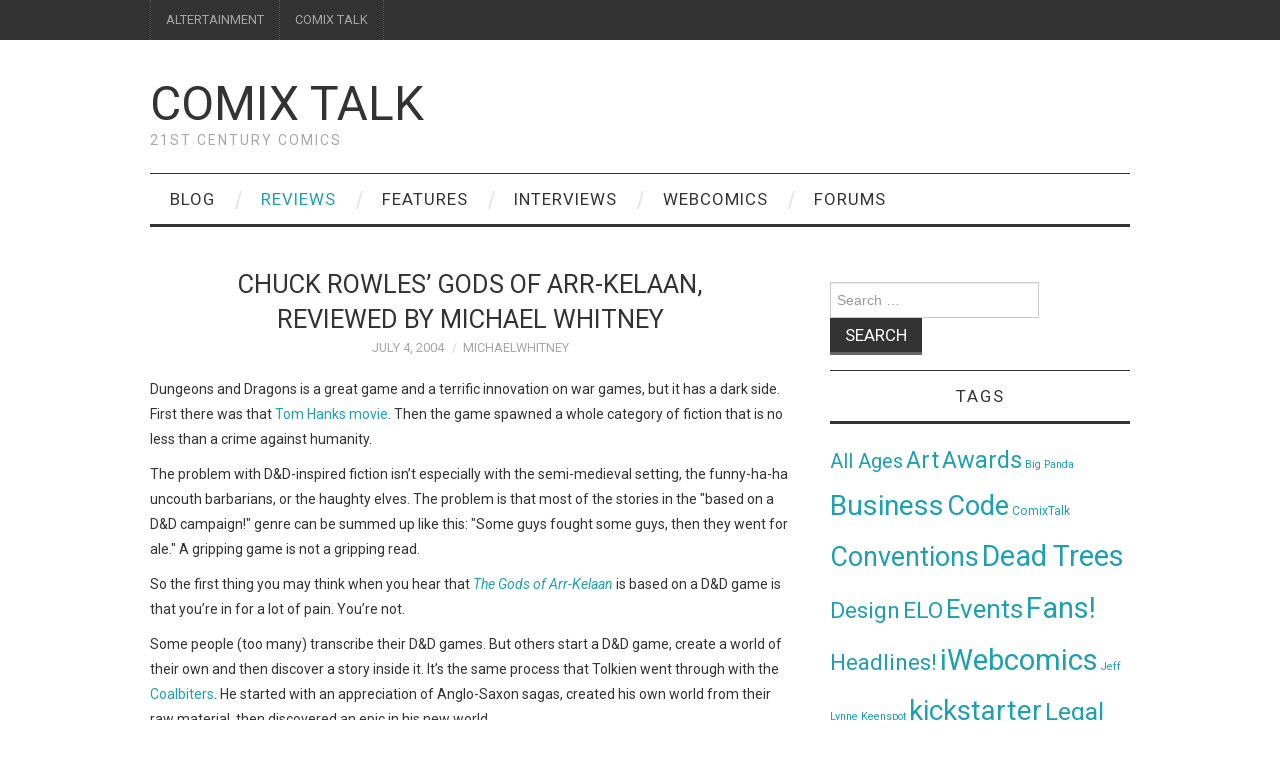

--- FILE ---
content_type: text/html; charset=UTF-8
request_url: http://comixtalk.com/chuck_rowles_gods_arr_kelaan_reviewed_michael_whitney/
body_size: 14065
content:
<!DOCTYPE html>
<html lang="en-US">
<head>
	<title>Chuck Rowles&#8217; Gods of Arr-Kelaan, reviewed by Michael Whitney &#8211; Comix Talk</title>

	<meta charset="UTF-8">
	<meta name="viewport" content="width=device-width">

	<link rel="profile" href="http://gmpg.org/xfn/11">
	<link rel="pingback" href="http://comixtalk.com/xmlrpc.php">
	<link rel="shortcut icon" href="http://comixtalk.com/wp-content/uploads/2016/01/picture-1.png" />


	<title>Chuck Rowles&#8217; Gods of Arr-Kelaan, reviewed by Michael Whitney &#8211; Comix Talk</title>
<meta name='robots' content='max-image-preview:large' />
<link rel='dns-prefetch' href='//fonts.googleapis.com' />
<link rel="alternate" type="application/rss+xml" title="Comix Talk &raquo; Feed" href="http://comixtalk.com/feed/" />
<link rel="alternate" type="application/rss+xml" title="Comix Talk &raquo; Comments Feed" href="http://comixtalk.com/comments/feed/" />
<link rel="alternate" title="oEmbed (JSON)" type="application/json+oembed" href="http://comixtalk.com/wp-json/oembed/1.0/embed?url=http%3A%2F%2Fcomixtalk.com%2Fchuck_rowles_gods_arr_kelaan_reviewed_michael_whitney%2F" />
<link rel="alternate" title="oEmbed (XML)" type="text/xml+oembed" href="http://comixtalk.com/wp-json/oembed/1.0/embed?url=http%3A%2F%2Fcomixtalk.com%2Fchuck_rowles_gods_arr_kelaan_reviewed_michael_whitney%2F&#038;format=xml" />
<style id='wp-img-auto-sizes-contain-inline-css' type='text/css'>
img:is([sizes=auto i],[sizes^="auto," i]){contain-intrinsic-size:3000px 1500px}
/*# sourceURL=wp-img-auto-sizes-contain-inline-css */
</style>
<style id='wp-emoji-styles-inline-css' type='text/css'>

	img.wp-smiley, img.emoji {
		display: inline !important;
		border: none !important;
		box-shadow: none !important;
		height: 1em !important;
		width: 1em !important;
		margin: 0 0.07em !important;
		vertical-align: -0.1em !important;
		background: none !important;
		padding: 0 !important;
	}
/*# sourceURL=wp-emoji-styles-inline-css */
</style>
<style id='wp-block-library-inline-css' type='text/css'>
:root{--wp-block-synced-color:#7a00df;--wp-block-synced-color--rgb:122,0,223;--wp-bound-block-color:var(--wp-block-synced-color);--wp-editor-canvas-background:#ddd;--wp-admin-theme-color:#007cba;--wp-admin-theme-color--rgb:0,124,186;--wp-admin-theme-color-darker-10:#006ba1;--wp-admin-theme-color-darker-10--rgb:0,107,160.5;--wp-admin-theme-color-darker-20:#005a87;--wp-admin-theme-color-darker-20--rgb:0,90,135;--wp-admin-border-width-focus:2px}@media (min-resolution:192dpi){:root{--wp-admin-border-width-focus:1.5px}}.wp-element-button{cursor:pointer}:root .has-very-light-gray-background-color{background-color:#eee}:root .has-very-dark-gray-background-color{background-color:#313131}:root .has-very-light-gray-color{color:#eee}:root .has-very-dark-gray-color{color:#313131}:root .has-vivid-green-cyan-to-vivid-cyan-blue-gradient-background{background:linear-gradient(135deg,#00d084,#0693e3)}:root .has-purple-crush-gradient-background{background:linear-gradient(135deg,#34e2e4,#4721fb 50%,#ab1dfe)}:root .has-hazy-dawn-gradient-background{background:linear-gradient(135deg,#faaca8,#dad0ec)}:root .has-subdued-olive-gradient-background{background:linear-gradient(135deg,#fafae1,#67a671)}:root .has-atomic-cream-gradient-background{background:linear-gradient(135deg,#fdd79a,#004a59)}:root .has-nightshade-gradient-background{background:linear-gradient(135deg,#330968,#31cdcf)}:root .has-midnight-gradient-background{background:linear-gradient(135deg,#020381,#2874fc)}:root{--wp--preset--font-size--normal:16px;--wp--preset--font-size--huge:42px}.has-regular-font-size{font-size:1em}.has-larger-font-size{font-size:2.625em}.has-normal-font-size{font-size:var(--wp--preset--font-size--normal)}.has-huge-font-size{font-size:var(--wp--preset--font-size--huge)}.has-text-align-center{text-align:center}.has-text-align-left{text-align:left}.has-text-align-right{text-align:right}.has-fit-text{white-space:nowrap!important}#end-resizable-editor-section{display:none}.aligncenter{clear:both}.items-justified-left{justify-content:flex-start}.items-justified-center{justify-content:center}.items-justified-right{justify-content:flex-end}.items-justified-space-between{justify-content:space-between}.screen-reader-text{border:0;clip-path:inset(50%);height:1px;margin:-1px;overflow:hidden;padding:0;position:absolute;width:1px;word-wrap:normal!important}.screen-reader-text:focus{background-color:#ddd;clip-path:none;color:#444;display:block;font-size:1em;height:auto;left:5px;line-height:normal;padding:15px 23px 14px;text-decoration:none;top:5px;width:auto;z-index:100000}html :where(.has-border-color){border-style:solid}html :where([style*=border-top-color]){border-top-style:solid}html :where([style*=border-right-color]){border-right-style:solid}html :where([style*=border-bottom-color]){border-bottom-style:solid}html :where([style*=border-left-color]){border-left-style:solid}html :where([style*=border-width]){border-style:solid}html :where([style*=border-top-width]){border-top-style:solid}html :where([style*=border-right-width]){border-right-style:solid}html :where([style*=border-bottom-width]){border-bottom-style:solid}html :where([style*=border-left-width]){border-left-style:solid}html :where(img[class*=wp-image-]){height:auto;max-width:100%}:where(figure){margin:0 0 1em}html :where(.is-position-sticky){--wp-admin--admin-bar--position-offset:var(--wp-admin--admin-bar--height,0px)}@media screen and (max-width:600px){html :where(.is-position-sticky){--wp-admin--admin-bar--position-offset:0px}}

/*# sourceURL=wp-block-library-inline-css */
</style><style id='global-styles-inline-css' type='text/css'>
:root{--wp--preset--aspect-ratio--square: 1;--wp--preset--aspect-ratio--4-3: 4/3;--wp--preset--aspect-ratio--3-4: 3/4;--wp--preset--aspect-ratio--3-2: 3/2;--wp--preset--aspect-ratio--2-3: 2/3;--wp--preset--aspect-ratio--16-9: 16/9;--wp--preset--aspect-ratio--9-16: 9/16;--wp--preset--color--black: #000000;--wp--preset--color--cyan-bluish-gray: #abb8c3;--wp--preset--color--white: #ffffff;--wp--preset--color--pale-pink: #f78da7;--wp--preset--color--vivid-red: #cf2e2e;--wp--preset--color--luminous-vivid-orange: #ff6900;--wp--preset--color--luminous-vivid-amber: #fcb900;--wp--preset--color--light-green-cyan: #7bdcb5;--wp--preset--color--vivid-green-cyan: #00d084;--wp--preset--color--pale-cyan-blue: #8ed1fc;--wp--preset--color--vivid-cyan-blue: #0693e3;--wp--preset--color--vivid-purple: #9b51e0;--wp--preset--gradient--vivid-cyan-blue-to-vivid-purple: linear-gradient(135deg,rgb(6,147,227) 0%,rgb(155,81,224) 100%);--wp--preset--gradient--light-green-cyan-to-vivid-green-cyan: linear-gradient(135deg,rgb(122,220,180) 0%,rgb(0,208,130) 100%);--wp--preset--gradient--luminous-vivid-amber-to-luminous-vivid-orange: linear-gradient(135deg,rgb(252,185,0) 0%,rgb(255,105,0) 100%);--wp--preset--gradient--luminous-vivid-orange-to-vivid-red: linear-gradient(135deg,rgb(255,105,0) 0%,rgb(207,46,46) 100%);--wp--preset--gradient--very-light-gray-to-cyan-bluish-gray: linear-gradient(135deg,rgb(238,238,238) 0%,rgb(169,184,195) 100%);--wp--preset--gradient--cool-to-warm-spectrum: linear-gradient(135deg,rgb(74,234,220) 0%,rgb(151,120,209) 20%,rgb(207,42,186) 40%,rgb(238,44,130) 60%,rgb(251,105,98) 80%,rgb(254,248,76) 100%);--wp--preset--gradient--blush-light-purple: linear-gradient(135deg,rgb(255,206,236) 0%,rgb(152,150,240) 100%);--wp--preset--gradient--blush-bordeaux: linear-gradient(135deg,rgb(254,205,165) 0%,rgb(254,45,45) 50%,rgb(107,0,62) 100%);--wp--preset--gradient--luminous-dusk: linear-gradient(135deg,rgb(255,203,112) 0%,rgb(199,81,192) 50%,rgb(65,88,208) 100%);--wp--preset--gradient--pale-ocean: linear-gradient(135deg,rgb(255,245,203) 0%,rgb(182,227,212) 50%,rgb(51,167,181) 100%);--wp--preset--gradient--electric-grass: linear-gradient(135deg,rgb(202,248,128) 0%,rgb(113,206,126) 100%);--wp--preset--gradient--midnight: linear-gradient(135deg,rgb(2,3,129) 0%,rgb(40,116,252) 100%);--wp--preset--font-size--small: 13px;--wp--preset--font-size--medium: 20px;--wp--preset--font-size--large: 36px;--wp--preset--font-size--x-large: 42px;--wp--preset--spacing--20: 0.44rem;--wp--preset--spacing--30: 0.67rem;--wp--preset--spacing--40: 1rem;--wp--preset--spacing--50: 1.5rem;--wp--preset--spacing--60: 2.25rem;--wp--preset--spacing--70: 3.38rem;--wp--preset--spacing--80: 5.06rem;--wp--preset--shadow--natural: 6px 6px 9px rgba(0, 0, 0, 0.2);--wp--preset--shadow--deep: 12px 12px 50px rgba(0, 0, 0, 0.4);--wp--preset--shadow--sharp: 6px 6px 0px rgba(0, 0, 0, 0.2);--wp--preset--shadow--outlined: 6px 6px 0px -3px rgb(255, 255, 255), 6px 6px rgb(0, 0, 0);--wp--preset--shadow--crisp: 6px 6px 0px rgb(0, 0, 0);}:where(.is-layout-flex){gap: 0.5em;}:where(.is-layout-grid){gap: 0.5em;}body .is-layout-flex{display: flex;}.is-layout-flex{flex-wrap: wrap;align-items: center;}.is-layout-flex > :is(*, div){margin: 0;}body .is-layout-grid{display: grid;}.is-layout-grid > :is(*, div){margin: 0;}:where(.wp-block-columns.is-layout-flex){gap: 2em;}:where(.wp-block-columns.is-layout-grid){gap: 2em;}:where(.wp-block-post-template.is-layout-flex){gap: 1.25em;}:where(.wp-block-post-template.is-layout-grid){gap: 1.25em;}.has-black-color{color: var(--wp--preset--color--black) !important;}.has-cyan-bluish-gray-color{color: var(--wp--preset--color--cyan-bluish-gray) !important;}.has-white-color{color: var(--wp--preset--color--white) !important;}.has-pale-pink-color{color: var(--wp--preset--color--pale-pink) !important;}.has-vivid-red-color{color: var(--wp--preset--color--vivid-red) !important;}.has-luminous-vivid-orange-color{color: var(--wp--preset--color--luminous-vivid-orange) !important;}.has-luminous-vivid-amber-color{color: var(--wp--preset--color--luminous-vivid-amber) !important;}.has-light-green-cyan-color{color: var(--wp--preset--color--light-green-cyan) !important;}.has-vivid-green-cyan-color{color: var(--wp--preset--color--vivid-green-cyan) !important;}.has-pale-cyan-blue-color{color: var(--wp--preset--color--pale-cyan-blue) !important;}.has-vivid-cyan-blue-color{color: var(--wp--preset--color--vivid-cyan-blue) !important;}.has-vivid-purple-color{color: var(--wp--preset--color--vivid-purple) !important;}.has-black-background-color{background-color: var(--wp--preset--color--black) !important;}.has-cyan-bluish-gray-background-color{background-color: var(--wp--preset--color--cyan-bluish-gray) !important;}.has-white-background-color{background-color: var(--wp--preset--color--white) !important;}.has-pale-pink-background-color{background-color: var(--wp--preset--color--pale-pink) !important;}.has-vivid-red-background-color{background-color: var(--wp--preset--color--vivid-red) !important;}.has-luminous-vivid-orange-background-color{background-color: var(--wp--preset--color--luminous-vivid-orange) !important;}.has-luminous-vivid-amber-background-color{background-color: var(--wp--preset--color--luminous-vivid-amber) !important;}.has-light-green-cyan-background-color{background-color: var(--wp--preset--color--light-green-cyan) !important;}.has-vivid-green-cyan-background-color{background-color: var(--wp--preset--color--vivid-green-cyan) !important;}.has-pale-cyan-blue-background-color{background-color: var(--wp--preset--color--pale-cyan-blue) !important;}.has-vivid-cyan-blue-background-color{background-color: var(--wp--preset--color--vivid-cyan-blue) !important;}.has-vivid-purple-background-color{background-color: var(--wp--preset--color--vivid-purple) !important;}.has-black-border-color{border-color: var(--wp--preset--color--black) !important;}.has-cyan-bluish-gray-border-color{border-color: var(--wp--preset--color--cyan-bluish-gray) !important;}.has-white-border-color{border-color: var(--wp--preset--color--white) !important;}.has-pale-pink-border-color{border-color: var(--wp--preset--color--pale-pink) !important;}.has-vivid-red-border-color{border-color: var(--wp--preset--color--vivid-red) !important;}.has-luminous-vivid-orange-border-color{border-color: var(--wp--preset--color--luminous-vivid-orange) !important;}.has-luminous-vivid-amber-border-color{border-color: var(--wp--preset--color--luminous-vivid-amber) !important;}.has-light-green-cyan-border-color{border-color: var(--wp--preset--color--light-green-cyan) !important;}.has-vivid-green-cyan-border-color{border-color: var(--wp--preset--color--vivid-green-cyan) !important;}.has-pale-cyan-blue-border-color{border-color: var(--wp--preset--color--pale-cyan-blue) !important;}.has-vivid-cyan-blue-border-color{border-color: var(--wp--preset--color--vivid-cyan-blue) !important;}.has-vivid-purple-border-color{border-color: var(--wp--preset--color--vivid-purple) !important;}.has-vivid-cyan-blue-to-vivid-purple-gradient-background{background: var(--wp--preset--gradient--vivid-cyan-blue-to-vivid-purple) !important;}.has-light-green-cyan-to-vivid-green-cyan-gradient-background{background: var(--wp--preset--gradient--light-green-cyan-to-vivid-green-cyan) !important;}.has-luminous-vivid-amber-to-luminous-vivid-orange-gradient-background{background: var(--wp--preset--gradient--luminous-vivid-amber-to-luminous-vivid-orange) !important;}.has-luminous-vivid-orange-to-vivid-red-gradient-background{background: var(--wp--preset--gradient--luminous-vivid-orange-to-vivid-red) !important;}.has-very-light-gray-to-cyan-bluish-gray-gradient-background{background: var(--wp--preset--gradient--very-light-gray-to-cyan-bluish-gray) !important;}.has-cool-to-warm-spectrum-gradient-background{background: var(--wp--preset--gradient--cool-to-warm-spectrum) !important;}.has-blush-light-purple-gradient-background{background: var(--wp--preset--gradient--blush-light-purple) !important;}.has-blush-bordeaux-gradient-background{background: var(--wp--preset--gradient--blush-bordeaux) !important;}.has-luminous-dusk-gradient-background{background: var(--wp--preset--gradient--luminous-dusk) !important;}.has-pale-ocean-gradient-background{background: var(--wp--preset--gradient--pale-ocean) !important;}.has-electric-grass-gradient-background{background: var(--wp--preset--gradient--electric-grass) !important;}.has-midnight-gradient-background{background: var(--wp--preset--gradient--midnight) !important;}.has-small-font-size{font-size: var(--wp--preset--font-size--small) !important;}.has-medium-font-size{font-size: var(--wp--preset--font-size--medium) !important;}.has-large-font-size{font-size: var(--wp--preset--font-size--large) !important;}.has-x-large-font-size{font-size: var(--wp--preset--font-size--x-large) !important;}
/*# sourceURL=global-styles-inline-css */
</style>

<style id='classic-theme-styles-inline-css' type='text/css'>
/*! This file is auto-generated */
.wp-block-button__link{color:#fff;background-color:#32373c;border-radius:9999px;box-shadow:none;text-decoration:none;padding:calc(.667em + 2px) calc(1.333em + 2px);font-size:1.125em}.wp-block-file__button{background:#32373c;color:#fff;text-decoration:none}
/*# sourceURL=/wp-includes/css/classic-themes.min.css */
</style>
<link rel='stylesheet' id='bbp-default-css' href='http://comixtalk.com/wp-content/plugins/bbpress/templates/default/css/bbpress.min.css?ver=2.6.14' type='text/css' media='all' />
<link rel='stylesheet' id='athemes-headings-fonts-css' href='//fonts.googleapis.com/css?family=Roboto%3A400%2C400italic%2C700%2C700italic&#038;ver=6.9' type='text/css' media='all' />
<link rel='stylesheet' id='athemes-body-fonts-css' href='//fonts.googleapis.com/css?family=Roboto%3A400%2C400italic%2C700%2C700italic&#038;ver=6.9' type='text/css' media='all' />
<link rel='stylesheet' id='athemes-symbols-css' href='http://comixtalk.com/wp-content/themes/fashionistas/css/athemes-symbols.css?ver=6.9' type='text/css' media='all' />
<link rel='stylesheet' id='athemes-bootstrap-css' href='http://comixtalk.com/wp-content/themes/fashionistas/css/bootstrap.min.css?ver=6.9' type='text/css' media='all' />
<link rel='stylesheet' id='athemes-style-css' href='http://comixtalk.com/wp-content/themes/fashionistas/style.css?ver=6.9' type='text/css' media='all' />
<style id='athemes-style-inline-css' type='text/css'>
button, input[type="button"], input[type="reset"], input[type="submit"], #top-navigation, #top-navigation li:hover ul, #top-navigation li.sfHover ul, #main-navigation li:hover ul, #main-navigation li.sfHover ul, #main-navigation > .sf-menu > ul, .site-content [class*="navigation"] a, .widget-tab-nav li.active a, .widget-social-icons li a [class^="ico-"]:before, .site-footer { background: ; }
#main-navigation, .entry-footer, .page-header, .author-info, .site-content [class*="navigation"] a:hover, .site-content .post-navigation, .comments-title, .widget, .widget-title, ul.widget-tab-nav, .site-extra { border-color: ; }
.site-title a { color: ; }
.site-description { color: ; }
.entry-title, .entry-title a { color: ; }
body { color: ; }
h1, h2, h3, h4, h5, h6, button, input[type="button"], input[type="reset"], input[type="submit"], .site-title, .site-description, .sf-menu li a, .nav-open, .nav-close, .entry-meta, .author-info .author-links a, .site-content [class*="navigation"] a, .site-content .post-navigation span, .comment-list li.comment .comment-author .fn, .comment-list li.comment .comment-metadata a, .comment-list li.comment .reply a, #commentform label, .widget-tab-nav li a, .widget-entry-content span, .widget-entry-summary span, #widget-tab-tags, .site-footer { font-family: Roboto; }
body { font-family: Roboto; }

/*# sourceURL=athemes-style-inline-css */
</style>
<script type="text/javascript" src="http://comixtalk.com/wp-includes/js/jquery/jquery.min.js?ver=3.7.1" id="jquery-core-js"></script>
<script type="text/javascript" src="http://comixtalk.com/wp-includes/js/jquery/jquery-migrate.min.js?ver=3.4.1" id="jquery-migrate-js"></script>
<script type="text/javascript" src="http://comixtalk.com/wp-content/themes/fashionistas/js/bootstrap.min.js?ver=6.9" id="athemes-bootstrap-js-js"></script>
<script type="text/javascript" src="http://comixtalk.com/wp-content/themes/fashionistas/js/hoverIntent.js?ver=6.9" id="athemes-superfish-hoverIntent-js"></script>
<script type="text/javascript" src="http://comixtalk.com/wp-content/themes/fashionistas/js/superfish.js?ver=6.9" id="athemes-superfish-js"></script>
<script type="text/javascript" src="http://comixtalk.com/wp-content/themes/fashionistas/js/settings.js?ver=6.9" id="athemes-settings-js"></script>
<link rel="https://api.w.org/" href="http://comixtalk.com/wp-json/" /><link rel="alternate" title="JSON" type="application/json" href="http://comixtalk.com/wp-json/wp/v2/posts/1757" /><link rel="EditURI" type="application/rsd+xml" title="RSD" href="http://comixtalk.com/xmlrpc.php?rsd" />
<meta name="generator" content="WordPress 6.9" />
<link rel="canonical" href="http://comixtalk.com/chuck_rowles_gods_arr_kelaan_reviewed_michael_whitney/" />
<link rel='shortlink' href='http://comixtalk.com/?p=1757' />
<!--[if lt IE 9]>
<script src="http://comixtalk.com/wp-content/themes/fashionistas/js/html5shiv.js"></script>
<![endif]-->
<style type="text/css">.recentcomments a{display:inline !important;padding:0 !important;margin:0 !important;}</style><link rel="icon" href="http://comixtalk.com/wp-content/uploads/2016/01/cropped-picture-1-32x32.png" sizes="32x32" />
<link rel="icon" href="http://comixtalk.com/wp-content/uploads/2016/01/cropped-picture-1-192x192.png" sizes="192x192" />
<link rel="apple-touch-icon" href="http://comixtalk.com/wp-content/uploads/2016/01/cropped-picture-1-180x180.png" />
<meta name="msapplication-TileImage" content="http://comixtalk.com/wp-content/uploads/2016/01/cropped-picture-1-270x270.png" />
</head>

<body class="wp-singular post-template-default single single-post postid-1757 single-format-standard wp-theme-fashionistas group-blog">

	<nav id="top-navigation" class="main-navigation" role="navigation">
		<div class="clearfix container">
			<div class="sf-menu"><ul id="menu-network" class="menu"><li id="menu-item-31194" class="menu-item menu-item-type-custom menu-item-object-custom menu-item-31194"><a href="http://altertainment.net">ALTERTAINMENT</a></li>
<li id="menu-item-31195" class="menu-item menu-item-type-custom menu-item-object-custom menu-item-31195"><a href="http://comixtalk">COMIX TALK</a></li>
</ul></div>		</div>
	<!-- #top-navigation --></nav>

	<header id="masthead" class="clearfix container site-header" role="banner">
		<div class="site-branding">
						
								<div class="site-title">
					<a href="http://comixtalk.com/" title="Comix Talk" rel="home">
						Comix Talk					</a>
				</div>
				<div class="site-description">21st Century Comics</div>
					<!-- .site-branding --></div>

					<!-- #masthead --></header>

	<nav id="main-navigation" class="container main-navigation" role="navigation">
		<a href="#main-navigation" class="nav-open">Menu</a>
		<a href="#" class="nav-close">Close</a>
		<div class="sf-menu"><ul id="menu-departments" class="menu"><li id="menu-item-31127" class="menu-item menu-item-type-taxonomy menu-item-object-category menu-item-31127"><a href="http://comixtalk.com/category/blog/">Blog</a></li>
<li id="menu-item-31130" class="menu-item menu-item-type-taxonomy menu-item-object-category current-post-ancestor current-menu-parent current-post-parent menu-item-31130"><a href="http://comixtalk.com/category/reviews/">Reviews</a></li>
<li id="menu-item-31128" class="menu-item menu-item-type-taxonomy menu-item-object-category menu-item-31128"><a href="http://comixtalk.com/category/features/">Features</a></li>
<li id="menu-item-31129" class="menu-item menu-item-type-taxonomy menu-item-object-category menu-item-31129"><a href="http://comixtalk.com/category/interviews/">Interviews</a></li>
<li id="menu-item-31241" class="menu-item menu-item-type-post_type menu-item-object-page menu-item-31241"><a href="http://comixtalk.com/webcomics-at-comix-talk/">Webcomics</a></li>
<li id="menu-item-31283" class="menu-item menu-item-type-post_type_archive menu-item-object-forum menu-item-31283"><a href="http://comixtalk.com/forums/">Forums</a></li>
</ul></div>	<!-- #main-navigation --></nav>

	<div id="main" class="site-main">
		<div class="clearfix container">
	<div id="primary" class="content-area">
		<div id="content" class="site-content" role="main">

		
			
<article id="post-1757" class="clearfix post-1757 post type-post status-publish format-standard hentry category-reviews">
	<header class="entry-header">
		<h1 class="entry-title">Chuck Rowles&#8217; Gods of Arr-Kelaan, reviewed by Michael Whitney</h1>

		<div class="entry-meta">
			<span class="posted-on"><a href="http://comixtalk.com/chuck_rowles_gods_arr_kelaan_reviewed_michael_whitney/" rel="bookmark"><time class="entry-date published updated" datetime="2004-07-04T23:00:00-04:00">July 4, 2004</time></a></span><span class="byline"><span class="author vcard"><a class="url fn n" href="http://comixtalk.com/author/michaelwhitney/">michaelwhitney</a></span></span>
					<!-- .entry-meta --></div>
	<!-- .entry-header --></header>

		

	<div class="clearfix entry-content">
		<p>Dungeons and Dragons is a great game and a terrific innovation on war games, but it has a dark side. First there was that <a href="http://us.imdb.com/title/tt0084314/">Tom Hanks movie</a>.  Then the game spawned a whole category of fiction that is no less than a crime against humanity.  </p>
<p>The problem with D&amp;D-inspired fiction isn&#8217;t especially with the semi-medieval setting, the funny-ha-ha uncouth barbarians, or the haughty elves.  The problem is that most of the stories in the &quot;based on a D&amp;D campaign!&quot; genre can be summed up like this:  &quot;Some guys fought some guys, then they went for ale.&quot;  A gripping game is not a gripping read.</p>
<p>So the first thing you may think when you hear that <i><a href="http://www.drunkduck.com/The_Gods_of_ArrKelaan/">The Gods of Arr-Kelaan</a></i> is based on a D&amp;D game is that you&#8217;re in for a lot of pain.  You&#8217;re not.</p>
<p>Some people (too many) transcribe their D&amp;D games.  But others start a D&amp;D game, create a world of their own and then discover a story inside it.  It&#8217;s the same process that Tolkien went through with the <a href="http://www.fantasylibrary.net/author.php/1">Coalbiters</a>.  He started with an appreciation of Anglo-Saxon sagas, created his own world from their raw material, then discovered an epic in his new world.</p>
<p>Chuck Rowles&#8217; new world, which a friend of his created for D&amp;D campaigns, is called &quot;Arr-Kelaan,&quot; and if it isn&#8217;t as original or as vastly detailed as Tolkein&#8217;s, it&#8217;s still very loved and <a href="http://www.paonline.com/zaikoski/ak/index.htm">carefully tended</a>.  <i>Gods of Arr-Kelaan</i> is the story that Rowles found there, which he has apparently worked on for more than <a href="http://www.drunkduck.com/The_Gods_of_ArrKelaan/?i=116297">15 years</a>.  After an interstellar spaceship crash lands on an unknown planet full of elves, giants, wizards and the other usual suspects, the human passengers discover that they have God-like powers and begin to act the part.  The latest installment, volume 3, is on <a href="http://www.drunkduck.com/The_Gods_of_ArrKelaan/">DrunkDuck</a> under the subtitle &quot;Going Home.&quot;  Volume 1 is only available in print, and <a href="http://www.rmcomics.com/TGOAV2I1P1.htm">volume 2</a> is available on Rowles&#8217; Web site.</p>
<p>The story centers on Ronson, an apathetic spaceship-passenger-cum-reluctant-god who shuns followers and grants miracles just to get people to stop bothering him.  He&#8217;s not interested in the god business or much of anything other than drinking and looking for a way home.  There&#8217;s a method behind his ennui, though: he&#8217;s mourning for his wife, who died shortly before he left Earth.  He&#8217;s circling in the malaise of grief and pain that everyone has felt after losing a loved one.</p>
<p>Rowles takes it one step further by having Ronson&#8217;s wife appear to him on Arr-Kelaan.  In some <a href="http://www.drunkduck.com/The_Gods_of_ArrKelaan/?i=738">poignant</a> <a href="http://www.drunkduck.com/The_Gods_of_ArrKelaan/?i=761">pages</a>, the most real moments of the comic, her ghost suddenly materializes in front of him and then is slowly pulled away while he struggles to hold on to her.  It&#8217;s a nice play on the running theme of the series: the use &ndash; or abuse &ndash; of power.  Ronson can do anything with his god-like abilities&#8230; except the one thing he wants to do most.</p>
<p>He faces his antagonist in <a href="http://www.drunkduck.com/The_Gods_of_ArrKelaan/?i=17">Bikk</a>, a machiavellian passenger/god who is determined to abuse his power however possible to gain dominion over Arr-Kelaan and, eventually, Earth.  It&#8217;s a fitting opposition to Ronson&#8217;s apathy, and Ronson manages to oppose him by simply doing what he does:  nothing.  Bikk spends his energy trying to force Ronson into the god role, and Ronson confounds him by staying mostly unmoved.</p>
<p><i>Gods of Arr-Kelaan</i> indulges in a lot of genre-bending.  First, the spaceship crash on the roleplaying game planet merges Sci-Fi and Fantasy.  Then Rowles pulls the story through <a href="http://www.drunkduck.com/The_Gods_of_ArrKelaan/?i=31693">a political satire</a> and <a href="http://www.drunkduck.com/The_Gods_of_ArrKelaan/?i=159735">a superhero parody</a>  (it&#8217;s obvious that Rowles is a huge comics fan.  There are <a href="http://www.drunkduck.com/The_Gods_of_ArrKelaan/?i=50390">subtle</a> comic <a href="http://www.drunkduck.com/The_Gods_of_ArrKelaan/?i=77608">references</a> throughout).  All of these tropes &ndash; which <i>should</i> weaken a story &ndash; only serve to make <i>GoA-K</i> stronger and stronger.</p>
<p>The genre shifts fit the story because they reflect the personalities of the new gods.  All of the gods &ndash; except Ronson &ndash; are choosing the worlds they want, and shaping Arr-Kelaan to suit their wants or needs.  Some want to be heroes.  Some want to be kings.  Ronson isn&#8217;t interested in new worlds, and that&#8217;s why all his inaction runs counter to the other characters.  He&#8217;s dwelling in the past.</p>
<p>The newest volume shows the most polish of the series in art and the most sophistication in storytelling.  Rowles&#8217; line work is pleasant, albeit a bit jagged and lumpy in places.  He doesn&#8217;t vary line weight much, which can make the panels grey out, but he does have the benefit of plenty of practice and he knows how to design a <a href="http://www.drunkduck.com/The_Gods_of_ArrKelaan/?i=228062">page</a> to suit the action of the story.  Any clarity problems are also helped enormously by the contributions of his brother Steev Rowles, who does the electronic coloring, shading and effects.  Compare the <a href="http://www.drunkduck.com/The_Gods_of_ArrKelaan/?i=11">first updates</a>, which had no coloring, to the colored pages that appeared shortly after.</p>
<p>Reading <i>Gods of Arr-Kelaan</i> reminds you that some story cliches (such as &quot;lost in the woods&quot;) exist because they <i>work</i> so well.  But, like an enchanted weapon, they only work if they&#8217;re handled by someone who knows how to use them well.  Rowles has put in the time, the effort, and the love that&#8217;s required to become an accomplished storyteller and artist.  </p>
<p>&quot;Going Home&quot; is an exceptional use of Sci-Fi/Fantasy to do what those genres do best:  tell a human story.  This story is about a guy who misses his wife.  And every time it looks like the story might falter or get bogged down in a genre canard, it makes its saving throw against schlock.</p>
			<!-- .entry-content --></div>

	<footer class="entry-meta entry-footer">
		<span class="cat-links"><i class="ico-folder"></i> <a href="http://comixtalk.com/category/reviews/" rel="category tag">Reviews</a></span>	<!-- .entry-meta --></footer>
<!-- #post-1757 --></article>

							<div class="clearfix author-info">
					<div class="author-photo"><img alt='' src='https://secure.gravatar.com/avatar/1c381ed7031dc48abd8884a7c3cf8d01ec2d6ddd5ca64687d6527e076c168173?s=75&#038;d=mm&#038;r=pg' srcset='https://secure.gravatar.com/avatar/1c381ed7031dc48abd8884a7c3cf8d01ec2d6ddd5ca64687d6527e076c168173?s=150&#038;d=mm&#038;r=pg 2x' class='avatar avatar-75 photo' height='75' width='75' decoding='async'/></div>
					<div class="author-content">
						<h3>michaelwhitney</h3>
						<p></p>
						<div class="author-links">
							<a href="http://comixtalk.com/author/michaelwhitney/" rel="me">More Posts</a>

							
							
													</div>
					</div>
				<!-- .author-info --></div>
			
				<nav role="navigation" id="nav-below" class="post-navigation">
		<h1 class="screen-reader-text">Post navigation</h1>

	
		<div class="nav-previous"><span>Previous Article</span><a href="http://comixtalk.com/writing_fan_characters_stereotype_examined_t_campbell/" rel="prev"><span class="meta-nav">&larr;</span> Writing Fan Characters: the Stereotype Examined by T Campbell</a></div>		<div class="nav-next"><span>Next Article</span><a href="http://comixtalk.com/interview_graphic_smash_editor_t_campbell/" rel="next">Interview with Graphic Smash Editor T Campbell <span class="meta-nav">&rarr;</span></a></div>
	
	</nav><!-- #nav-below -->
	
			
		
		</div><!-- #content -->
	</div><!-- #primary -->

<div id="widget-area-2" class="site-sidebar widget-area" role="complementary">
	<aside id="search-2" class="widget widget_search"><form role="search" method="get" class="search-form" action="http://comixtalk.com/">
	<label>
		<span class="screen-reader-text">Search for:</span>
		<input type="search" class="search-field" placeholder="Search &hellip;" value="" name="s" title="Search for:">
	</label>
	<input type="submit" class="search-submit" value="Search">
</form>
</aside><aside id="tag_cloud-2" class="widget widget_tag_cloud"><h3 class="widget-title">Tags</h3><div class="tagcloud"><a href="http://comixtalk.com/tag/all_ages/" class="tag-cloud-link tag-link-3479 tag-link-position-1" style="font-size: 14.867924528302pt;" aria-label="All Ages (21 items)">All Ages</a>
<a href="http://comixtalk.com/tag/art/" class="tag-cloud-link tag-link-1 tag-link-position-2" style="font-size: 17.245283018868pt;" aria-label="Art (49 items)">Art</a>
<a href="http://comixtalk.com/tag/awards/" class="tag-cloud-link tag-link-5 tag-link-position-3" style="font-size: 17.707547169811pt;" aria-label="Awards (58 items)">Awards</a>
<a href="http://comixtalk.com/tag/big-panda/" class="tag-cloud-link tag-link-3556 tag-link-position-4" style="font-size: 8pt;" aria-label="Big Panda (1 item)">Big Panda</a>
<a href="http://comixtalk.com/tag/business/" class="tag-cloud-link tag-link-3 tag-link-position-5" style="font-size: 21.207547169811pt;" aria-label="Business (198 items)">Business</a>
<a href="http://comixtalk.com/tag/code/" class="tag-cloud-link tag-link-12 tag-link-position-6" style="font-size: 20.415094339623pt;" aria-label="Code (149 items)">Code</a>
<a href="http://comixtalk.com/tag/comixtalk/" class="tag-cloud-link tag-link-3550 tag-link-position-7" style="font-size: 9.188679245283pt;" aria-label="ComixTalk (2 items)">ComixTalk</a>
<a href="http://comixtalk.com/tag/conventions/" class="tag-cloud-link tag-link-6 tag-link-position-8" style="font-size: 20.283018867925pt;" aria-label="Conventions (143 items)">Conventions</a>
<a href="http://comixtalk.com/tag/dead_trees/" class="tag-cloud-link tag-link-9 tag-link-position-9" style="font-size: 21.537735849057pt;" aria-label="Dead Trees (224 items)">Dead Trees</a>
<a href="http://comixtalk.com/tag/design/" class="tag-cloud-link tag-link-11 tag-link-position-10" style="font-size: 16.981132075472pt;" aria-label="Design (45 items)">Design</a>
<a href="http://comixtalk.com/tag/elo/" class="tag-cloud-link tag-link-3559 tag-link-position-11" style="font-size: 17.047169811321pt;" aria-label="ELO (46 items)">ELO</a>
<a href="http://comixtalk.com/tag/events/" class="tag-cloud-link tag-link-7 tag-link-position-12" style="font-size: 19.358490566038pt;" aria-label="Events (104 items)">Events</a>
<a href="http://comixtalk.com/tag/fans!/" class="tag-cloud-link tag-link-8 tag-link-position-13" style="font-size: 21.933962264151pt;" aria-label="Fans! (256 items)">Fans!</a>
<a href="http://comixtalk.com/tag/headlines!/" class="tag-cloud-link tag-link-18 tag-link-position-14" style="font-size: 16.716981132075pt;" aria-label="Headlines! (41 items)">Headlines!</a>
<a href="http://comixtalk.com/tag/iwebcomics/" class="tag-cloud-link tag-link-10 tag-link-position-15" style="font-size: 22pt;" aria-label="iWebcomics (263 items)">iWebcomics</a>
<a href="http://comixtalk.com/tag/jeff-lynne/" class="tag-cloud-link tag-link-3558 tag-link-position-16" style="font-size: 8pt;" aria-label="Jeff Lynne (1 item)">Jeff Lynne</a>
<a href="http://comixtalk.com/tag/keenspot/" class="tag-cloud-link tag-link-3553 tag-link-position-17" style="font-size: 8pt;" aria-label="Keenspot (1 item)">Keenspot</a>
<a href="http://comixtalk.com/tag/kickstarter/" class="tag-cloud-link tag-link-3552 tag-link-position-18" style="font-size: 20.811320754717pt;" aria-label="kickstarter (174 items)">kickstarter</a>
<a href="http://comixtalk.com/tag/legal_/" class="tag-cloud-link tag-link-13 tag-link-position-19" style="font-size: 18.5pt;" aria-label="Legal  (76 items)">Legal </a>
<a href="http://comixtalk.com/tag/marketing/" class="tag-cloud-link tag-link-14 tag-link-position-20" style="font-size: 13.150943396226pt;" aria-label="Marketing (11 items)">Marketing</a>
<a href="http://comixtalk.com/tag/milestones/" class="tag-cloud-link tag-link-15 tag-link-position-21" style="font-size: 17.443396226415pt;" aria-label="Milestones (53 items)">Milestones</a>
<a href="http://comixtalk.com/tag/modern-tales/" class="tag-cloud-link tag-link-3555 tag-link-position-22" style="font-size: 8pt;" aria-label="Modern Tales (1 item)">Modern Tales</a>
<a href="http://comixtalk.com/tag/not_webcomics/" class="tag-cloud-link tag-link-20 tag-link-position-23" style="font-size: 16.915094339623pt;" aria-label="Not Webcomics (44 items)">Not Webcomics</a>
<a href="http://comixtalk.com/tag/penny-arcade/" class="tag-cloud-link tag-link-3557 tag-link-position-24" style="font-size: 8pt;" aria-label="Penny Arcade (1 item)">Penny Arcade</a>
<a href="http://comixtalk.com/tag/project-wonderful/" class="tag-cloud-link tag-link-3561 tag-link-position-25" style="font-size: 12.292452830189pt;" aria-label="Project Wonderful (8 items)">Project Wonderful</a>
<a href="http://comixtalk.com/tag/rookies/" class="tag-cloud-link tag-link-16 tag-link-position-26" style="font-size: 19.88679245283pt;" aria-label="Rookies (125 items)">Rookies</a>
<a href="http://comixtalk.com/tag/swag/" class="tag-cloud-link tag-link-3480 tag-link-position-27" style="font-size: 21.933962264151pt;" aria-label="Swag (257 items)">Swag</a>
<a href="http://comixtalk.com/tag/theory/" class="tag-cloud-link tag-link-4 tag-link-position-28" style="font-size: 17.509433962264pt;" aria-label="Theory (54 items)">Theory</a>
<a href="http://comixtalk.com/tag/tools/" class="tag-cloud-link tag-link-17 tag-link-position-29" style="font-size: 18.962264150943pt;" aria-label="Tools (91 items)">Tools</a>
<a href="http://comixtalk.com/tag/versus/" class="tag-cloud-link tag-link-19 tag-link-position-30" style="font-size: 15.264150943396pt;" aria-label="Versus (24 items)">Versus</a>
<a href="http://comixtalk.com/tag/websnark/" class="tag-cloud-link tag-link-3554 tag-link-position-31" style="font-size: 8pt;" aria-label="Websnark (1 item)">Websnark</a>
<a href="http://comixtalk.com/tag/writing/" class="tag-cloud-link tag-link-2 tag-link-position-32" style="font-size: 18.235849056604pt;" aria-label="Writing (70 items)">Writing</a></div>
</aside><aside id="categories-2" class="widget widget_categories"><h3 class="widget-title">Categories</h3><form action="http://comixtalk.com" method="get"><label class="screen-reader-text" for="cat">Categories</label><select  name='cat' id='cat' class='postform'>
	<option value='-1'>Select Category</option>
	<option class="level-0" value="3548">Blog</option>
	<option class="level-0" value="23">Features</option>
	<option class="level-1" value="203">&nbsp;&nbsp;&nbsp;Art &#038; Narrative</option>
	<option class="level-1" value="111">&nbsp;&nbsp;&nbsp;Checkerboard Nightmare</option>
	<option class="level-1" value="1037">&nbsp;&nbsp;&nbsp;Comic Theory 101</option>
	<option class="level-1" value="962">&nbsp;&nbsp;&nbsp;History</option>
	<option class="level-1" value="132">&nbsp;&nbsp;&nbsp;Modern Humor Authority</option>
	<option class="level-1" value="956">&nbsp;&nbsp;&nbsp;Most Read</option>
	<option class="level-1" value="110">&nbsp;&nbsp;&nbsp;The Antecedent</option>
	<option class="level-1" value="201">&nbsp;&nbsp;&nbsp;Why Do Online Comics?</option>
	<option class="level-0" value="21">Interviews</option>
	<option class="level-0" value="22">Reviews</option>
	<option class="level-0" value="3564">Webcomics</option>
</select>
</form><script type="text/javascript">
/* <![CDATA[ */

( ( dropdownId ) => {
	const dropdown = document.getElementById( dropdownId );
	function onSelectChange() {
		setTimeout( () => {
			if ( 'escape' === dropdown.dataset.lastkey ) {
				return;
			}
			if ( dropdown.value && parseInt( dropdown.value ) > 0 && dropdown instanceof HTMLSelectElement ) {
				dropdown.parentElement.submit();
			}
		}, 250 );
	}
	function onKeyUp( event ) {
		if ( 'Escape' === event.key ) {
			dropdown.dataset.lastkey = 'escape';
		} else {
			delete dropdown.dataset.lastkey;
		}
	}
	function onClick() {
		delete dropdown.dataset.lastkey;
	}
	dropdown.addEventListener( 'keyup', onKeyUp );
	dropdown.addEventListener( 'click', onClick );
	dropdown.addEventListener( 'change', onSelectChange );
})( "cat" );

//# sourceURL=WP_Widget_Categories%3A%3Awidget
/* ]]> */
</script>
</aside><aside id="archives-2" class="widget widget_archive"><h3 class="widget-title">Archives</h3>		<label class="screen-reader-text" for="archives-dropdown-2">Archives</label>
		<select id="archives-dropdown-2" name="archive-dropdown">
			
			<option value="">Select Month</option>
				<option value='http://comixtalk.com/2016/01/'> January 2016 &nbsp;(1)</option>
	<option value='http://comixtalk.com/2012/12/'> December 2012 &nbsp;(1)</option>
	<option value='http://comixtalk.com/2012/11/'> November 2012 &nbsp;(1)</option>
	<option value='http://comixtalk.com/2012/09/'> September 2012 &nbsp;(1)</option>
	<option value='http://comixtalk.com/2012/06/'> June 2012 &nbsp;(2)</option>
	<option value='http://comixtalk.com/2012/05/'> May 2012 &nbsp;(3)</option>
	<option value='http://comixtalk.com/2012/04/'> April 2012 &nbsp;(6)</option>
	<option value='http://comixtalk.com/2012/03/'> March 2012 &nbsp;(9)</option>
	<option value='http://comixtalk.com/2012/02/'> February 2012 &nbsp;(5)</option>
	<option value='http://comixtalk.com/2012/01/'> January 2012 &nbsp;(4)</option>
	<option value='http://comixtalk.com/2011/12/'> December 2011 &nbsp;(9)</option>
	<option value='http://comixtalk.com/2011/11/'> November 2011 &nbsp;(5)</option>
	<option value='http://comixtalk.com/2011/10/'> October 2011 &nbsp;(11)</option>
	<option value='http://comixtalk.com/2011/09/'> September 2011 &nbsp;(16)</option>
	<option value='http://comixtalk.com/2011/08/'> August 2011 &nbsp;(13)</option>
	<option value='http://comixtalk.com/2011/07/'> July 2011 &nbsp;(11)</option>
	<option value='http://comixtalk.com/2011/06/'> June 2011 &nbsp;(9)</option>
	<option value='http://comixtalk.com/2011/05/'> May 2011 &nbsp;(20)</option>
	<option value='http://comixtalk.com/2011/04/'> April 2011 &nbsp;(22)</option>
	<option value='http://comixtalk.com/2011/03/'> March 2011 &nbsp;(14)</option>
	<option value='http://comixtalk.com/2011/02/'> February 2011 &nbsp;(18)</option>
	<option value='http://comixtalk.com/2011/01/'> January 2011 &nbsp;(26)</option>
	<option value='http://comixtalk.com/2010/12/'> December 2010 &nbsp;(25)</option>
	<option value='http://comixtalk.com/2010/11/'> November 2010 &nbsp;(19)</option>
	<option value='http://comixtalk.com/2010/10/'> October 2010 &nbsp;(22)</option>
	<option value='http://comixtalk.com/2010/09/'> September 2010 &nbsp;(51)</option>
	<option value='http://comixtalk.com/2010/08/'> August 2010 &nbsp;(69)</option>
	<option value='http://comixtalk.com/2010/07/'> July 2010 &nbsp;(28)</option>
	<option value='http://comixtalk.com/2010/06/'> June 2010 &nbsp;(25)</option>
	<option value='http://comixtalk.com/2010/05/'> May 2010 &nbsp;(18)</option>
	<option value='http://comixtalk.com/2010/04/'> April 2010 &nbsp;(26)</option>
	<option value='http://comixtalk.com/2010/03/'> March 2010 &nbsp;(22)</option>
	<option value='http://comixtalk.com/2010/02/'> February 2010 &nbsp;(29)</option>
	<option value='http://comixtalk.com/2010/01/'> January 2010 &nbsp;(18)</option>
	<option value='http://comixtalk.com/2009/12/'> December 2009 &nbsp;(16)</option>
	<option value='http://comixtalk.com/2009/11/'> November 2009 &nbsp;(23)</option>
	<option value='http://comixtalk.com/2009/10/'> October 2009 &nbsp;(28)</option>
	<option value='http://comixtalk.com/2009/09/'> September 2009 &nbsp;(31)</option>
	<option value='http://comixtalk.com/2009/08/'> August 2009 &nbsp;(29)</option>
	<option value='http://comixtalk.com/2009/07/'> July 2009 &nbsp;(28)</option>
	<option value='http://comixtalk.com/2009/06/'> June 2009 &nbsp;(24)</option>
	<option value='http://comixtalk.com/2009/05/'> May 2009 &nbsp;(31)</option>
	<option value='http://comixtalk.com/2009/04/'> April 2009 &nbsp;(40)</option>
	<option value='http://comixtalk.com/2009/03/'> March 2009 &nbsp;(36)</option>
	<option value='http://comixtalk.com/2009/02/'> February 2009 &nbsp;(34)</option>
	<option value='http://comixtalk.com/2009/01/'> January 2009 &nbsp;(52)</option>
	<option value='http://comixtalk.com/2008/12/'> December 2008 &nbsp;(28)</option>
	<option value='http://comixtalk.com/2008/11/'> November 2008 &nbsp;(31)</option>
	<option value='http://comixtalk.com/2008/10/'> October 2008 &nbsp;(60)</option>
	<option value='http://comixtalk.com/2008/09/'> September 2008 &nbsp;(31)</option>
	<option value='http://comixtalk.com/2008/08/'> August 2008 &nbsp;(45)</option>
	<option value='http://comixtalk.com/2008/07/'> July 2008 &nbsp;(63)</option>
	<option value='http://comixtalk.com/2008/06/'> June 2008 &nbsp;(47)</option>
	<option value='http://comixtalk.com/2008/05/'> May 2008 &nbsp;(45)</option>
	<option value='http://comixtalk.com/2008/04/'> April 2008 &nbsp;(48)</option>
	<option value='http://comixtalk.com/2008/03/'> March 2008 &nbsp;(34)</option>
	<option value='http://comixtalk.com/2008/02/'> February 2008 &nbsp;(36)</option>
	<option value='http://comixtalk.com/2008/01/'> January 2008 &nbsp;(44)</option>
	<option value='http://comixtalk.com/2007/12/'> December 2007 &nbsp;(17)</option>
	<option value='http://comixtalk.com/2007/11/'> November 2007 &nbsp;(34)</option>
	<option value='http://comixtalk.com/2007/10/'> October 2007 &nbsp;(42)</option>
	<option value='http://comixtalk.com/2007/09/'> September 2007 &nbsp;(52)</option>
	<option value='http://comixtalk.com/2007/08/'> August 2007 &nbsp;(44)</option>
	<option value='http://comixtalk.com/2007/07/'> July 2007 &nbsp;(45)</option>
	<option value='http://comixtalk.com/2007/06/'> June 2007 &nbsp;(51)</option>
	<option value='http://comixtalk.com/2007/05/'> May 2007 &nbsp;(58)</option>
	<option value='http://comixtalk.com/2007/04/'> April 2007 &nbsp;(54)</option>
	<option value='http://comixtalk.com/2007/03/'> March 2007 &nbsp;(67)</option>
	<option value='http://comixtalk.com/2007/02/'> February 2007 &nbsp;(34)</option>
	<option value='http://comixtalk.com/2007/01/'> January 2007 &nbsp;(50)</option>
	<option value='http://comixtalk.com/2006/12/'> December 2006 &nbsp;(58)</option>
	<option value='http://comixtalk.com/2006/11/'> November 2006 &nbsp;(40)</option>
	<option value='http://comixtalk.com/2006/10/'> October 2006 &nbsp;(58)</option>
	<option value='http://comixtalk.com/2006/09/'> September 2006 &nbsp;(52)</option>
	<option value='http://comixtalk.com/2006/08/'> August 2006 &nbsp;(57)</option>
	<option value='http://comixtalk.com/2006/07/'> July 2006 &nbsp;(93)</option>
	<option value='http://comixtalk.com/2006/06/'> June 2006 &nbsp;(58)</option>
	<option value='http://comixtalk.com/2006/05/'> May 2006 &nbsp;(79)</option>
	<option value='http://comixtalk.com/2006/04/'> April 2006 &nbsp;(66)</option>
	<option value='http://comixtalk.com/2006/03/'> March 2006 &nbsp;(82)</option>
	<option value='http://comixtalk.com/2006/02/'> February 2006 &nbsp;(105)</option>
	<option value='http://comixtalk.com/2006/01/'> January 2006 &nbsp;(142)</option>
	<option value='http://comixtalk.com/2005/12/'> December 2005 &nbsp;(82)</option>
	<option value='http://comixtalk.com/2005/11/'> November 2005 &nbsp;(98)</option>
	<option value='http://comixtalk.com/2005/10/'> October 2005 &nbsp;(99)</option>
	<option value='http://comixtalk.com/2005/09/'> September 2005 &nbsp;(73)</option>
	<option value='http://comixtalk.com/2005/08/'> August 2005 &nbsp;(91)</option>
	<option value='http://comixtalk.com/2005/07/'> July 2005 &nbsp;(104)</option>
	<option value='http://comixtalk.com/2005/06/'> June 2005 &nbsp;(111)</option>
	<option value='http://comixtalk.com/2005/05/'> May 2005 &nbsp;(105)</option>
	<option value='http://comixtalk.com/2005/04/'> April 2005 &nbsp;(90)</option>
	<option value='http://comixtalk.com/2005/03/'> March 2005 &nbsp;(117)</option>
	<option value='http://comixtalk.com/2005/02/'> February 2005 &nbsp;(75)</option>
	<option value='http://comixtalk.com/2005/01/'> January 2005 &nbsp;(99)</option>
	<option value='http://comixtalk.com/2004/12/'> December 2004 &nbsp;(66)</option>
	<option value='http://comixtalk.com/2004/11/'> November 2004 &nbsp;(76)</option>
	<option value='http://comixtalk.com/2004/10/'> October 2004 &nbsp;(106)</option>
	<option value='http://comixtalk.com/2004/09/'> September 2004 &nbsp;(92)</option>
	<option value='http://comixtalk.com/2004/08/'> August 2004 &nbsp;(84)</option>
	<option value='http://comixtalk.com/2004/07/'> July 2004 &nbsp;(70)</option>
	<option value='http://comixtalk.com/2004/06/'> June 2004 &nbsp;(116)</option>
	<option value='http://comixtalk.com/2004/05/'> May 2004 &nbsp;(104)</option>
	<option value='http://comixtalk.com/2004/04/'> April 2004 &nbsp;(104)</option>
	<option value='http://comixtalk.com/2004/03/'> March 2004 &nbsp;(100)</option>
	<option value='http://comixtalk.com/2004/02/'> February 2004 &nbsp;(108)</option>
	<option value='http://comixtalk.com/2004/01/'> January 2004 &nbsp;(66)</option>
	<option value='http://comixtalk.com/2003/12/'> December 2003 &nbsp;(31)</option>
	<option value='http://comixtalk.com/2003/11/'> November 2003 &nbsp;(81)</option>
	<option value='http://comixtalk.com/2003/10/'> October 2003 &nbsp;(111)</option>
	<option value='http://comixtalk.com/2003/09/'> September 2003 &nbsp;(100)</option>
	<option value='http://comixtalk.com/2003/08/'> August 2003 &nbsp;(104)</option>
	<option value='http://comixtalk.com/2003/07/'> July 2003 &nbsp;(94)</option>
	<option value='http://comixtalk.com/2003/06/'> June 2003 &nbsp;(99)</option>
	<option value='http://comixtalk.com/2003/05/'> May 2003 &nbsp;(96)</option>
	<option value='http://comixtalk.com/2003/04/'> April 2003 &nbsp;(125)</option>
	<option value='http://comixtalk.com/2003/03/'> March 2003 &nbsp;(132)</option>
	<option value='http://comixtalk.com/2003/02/'> February 2003 &nbsp;(111)</option>
	<option value='http://comixtalk.com/2003/01/'> January 2003 &nbsp;(2)</option>

		</select>

			<script type="text/javascript">
/* <![CDATA[ */

( ( dropdownId ) => {
	const dropdown = document.getElementById( dropdownId );
	function onSelectChange() {
		setTimeout( () => {
			if ( 'escape' === dropdown.dataset.lastkey ) {
				return;
			}
			if ( dropdown.value ) {
				document.location.href = dropdown.value;
			}
		}, 250 );
	}
	function onKeyUp( event ) {
		if ( 'Escape' === event.key ) {
			dropdown.dataset.lastkey = 'escape';
		} else {
			delete dropdown.dataset.lastkey;
		}
	}
	function onClick() {
		delete dropdown.dataset.lastkey;
	}
	dropdown.addEventListener( 'keyup', onKeyUp );
	dropdown.addEventListener( 'click', onClick );
	dropdown.addEventListener( 'change', onSelectChange );
})( "archives-dropdown-2" );

//# sourceURL=WP_Widget_Archives%3A%3Awidget
/* ]]> */
</script>
</aside><!-- #widget-area-2 --></div>		</div>
	<!-- #main --></div>

	

<div id="extra" class="container site-extra extra-two">
	<div class="clearfix pad">
	
			<div id="widget-area-4" class="widget-area" role="complementary">
			<div id="recent-comments-2" class="widget widget_recent_comments"><h3 class="widget-title">Recent Comments</h3><ul id="recentcomments"><li class="recentcomments"><span class="comment-author-link"><a href="http://www.dreadfulgate.de/wordpress/eng/comixtalk-aftertalk/" class="url" rel="ugc external nofollow">Comixtalk Aftertalk | The Dreadful Gate</a></span> on <a href="http://comixtalk.com/dylan_dog_movie_announcement_sneakily_turned_comic_review/#comment-74918">Dylan Dog: Movie Announcement, Sneakily Turned into Comic Review</a></li><li class="recentcomments"><span class="comment-author-link"><a href="http://www.dreadfulgate.de/wordpress/eng/up-for-flattry/" class="url" rel="ugc external nofollow">Up for Flattry | The Dreadful Gate</a></span> on <a href="http://comixtalk.com/flattred_yet/#comment-74913">Flattred yet?</a></li><li class="recentcomments"><span class="comment-author-link"><a href="http://comixtalk.com" class="url" rel="ugc">Xerexes</a></span> on <a href="http://comixtalk.com/comixtalk-back-from-the-digital-dead/#comment-32772">ComixTalk Back From the Digital Dead</a></li><li class="recentcomments"><span class="comment-author-link">Eric Burns-White</span> on <a href="http://comixtalk.com/comixtalk-back-from-the-digital-dead/#comment-32771">ComixTalk Back From the Digital Dead</a></li><li class="recentcomments"><span class="comment-author-link"><a href="http://patreon.com/comics" class="url" rel="ugc external nofollow">D.J. Coffman</a></span> on <a href="http://comixtalk.com/comixtalk-back-from-the-digital-dead/#comment-32770">ComixTalk Back From the Digital Dead</a></li></ul></div>		<!-- #widget-area-4 --></div>
	
			<div id="widget-area-5" class="widget-area" role="complementary">
			<div id="meta-4" class="widget widget_meta"><h3 class="widget-title">Meta</h3>
		<ul>
						<li><a href="http://comixtalk.com/wp-login.php">Log in</a></li>
			<li><a href="http://comixtalk.com/feed/">Entries feed</a></li>
			<li><a href="http://comixtalk.com/comments/feed/">Comments feed</a></li>

			<li><a href="https://wordpress.org/">WordPress.org</a></li>
		</ul>

		</div>		<!-- #widget-area-5 --></div>
	
		</div>
<!-- #extra --></div>
	<footer id="colophon" class="site-footer" role="contentinfo">
		<div class="clearfix container">
				<div class="site-info">
		&copy; 2026 Comix Talk. All rights reserved.	</div><!-- .site-info -->

	<div class="site-credit">
		<a href="https://athemes.com/theme/fashionista" rel="nofollow">Fashionista</a> by aThemes	</div><!-- .site-credit -->
			</div>
	<!-- #colophon --></footer>

<script type="speculationrules">
{"prefetch":[{"source":"document","where":{"and":[{"href_matches":"/*"},{"not":{"href_matches":["/wp-*.php","/wp-admin/*","/wp-content/uploads/*","/wp-content/*","/wp-content/plugins/*","/wp-content/themes/fashionistas/*","/*\\?(.+)"]}},{"not":{"selector_matches":"a[rel~=\"nofollow\"]"}},{"not":{"selector_matches":".no-prefetch, .no-prefetch a"}}]},"eagerness":"conservative"}]}
</script>

<script type="text/javascript" id="bbp-swap-no-js-body-class">
	document.body.className = document.body.className.replace( 'bbp-no-js', 'bbp-js' );
</script>

<script id="wp-emoji-settings" type="application/json">
{"baseUrl":"https://s.w.org/images/core/emoji/17.0.2/72x72/","ext":".png","svgUrl":"https://s.w.org/images/core/emoji/17.0.2/svg/","svgExt":".svg","source":{"concatemoji":"http://comixtalk.com/wp-includes/js/wp-emoji-release.min.js?ver=6.9"}}
</script>
<script type="module">
/* <![CDATA[ */
/*! This file is auto-generated */
const a=JSON.parse(document.getElementById("wp-emoji-settings").textContent),o=(window._wpemojiSettings=a,"wpEmojiSettingsSupports"),s=["flag","emoji"];function i(e){try{var t={supportTests:e,timestamp:(new Date).valueOf()};sessionStorage.setItem(o,JSON.stringify(t))}catch(e){}}function c(e,t,n){e.clearRect(0,0,e.canvas.width,e.canvas.height),e.fillText(t,0,0);t=new Uint32Array(e.getImageData(0,0,e.canvas.width,e.canvas.height).data);e.clearRect(0,0,e.canvas.width,e.canvas.height),e.fillText(n,0,0);const a=new Uint32Array(e.getImageData(0,0,e.canvas.width,e.canvas.height).data);return t.every((e,t)=>e===a[t])}function p(e,t){e.clearRect(0,0,e.canvas.width,e.canvas.height),e.fillText(t,0,0);var n=e.getImageData(16,16,1,1);for(let e=0;e<n.data.length;e++)if(0!==n.data[e])return!1;return!0}function u(e,t,n,a){switch(t){case"flag":return n(e,"\ud83c\udff3\ufe0f\u200d\u26a7\ufe0f","\ud83c\udff3\ufe0f\u200b\u26a7\ufe0f")?!1:!n(e,"\ud83c\udde8\ud83c\uddf6","\ud83c\udde8\u200b\ud83c\uddf6")&&!n(e,"\ud83c\udff4\udb40\udc67\udb40\udc62\udb40\udc65\udb40\udc6e\udb40\udc67\udb40\udc7f","\ud83c\udff4\u200b\udb40\udc67\u200b\udb40\udc62\u200b\udb40\udc65\u200b\udb40\udc6e\u200b\udb40\udc67\u200b\udb40\udc7f");case"emoji":return!a(e,"\ud83e\u1fac8")}return!1}function f(e,t,n,a){let r;const o=(r="undefined"!=typeof WorkerGlobalScope&&self instanceof WorkerGlobalScope?new OffscreenCanvas(300,150):document.createElement("canvas")).getContext("2d",{willReadFrequently:!0}),s=(o.textBaseline="top",o.font="600 32px Arial",{});return e.forEach(e=>{s[e]=t(o,e,n,a)}),s}function r(e){var t=document.createElement("script");t.src=e,t.defer=!0,document.head.appendChild(t)}a.supports={everything:!0,everythingExceptFlag:!0},new Promise(t=>{let n=function(){try{var e=JSON.parse(sessionStorage.getItem(o));if("object"==typeof e&&"number"==typeof e.timestamp&&(new Date).valueOf()<e.timestamp+604800&&"object"==typeof e.supportTests)return e.supportTests}catch(e){}return null}();if(!n){if("undefined"!=typeof Worker&&"undefined"!=typeof OffscreenCanvas&&"undefined"!=typeof URL&&URL.createObjectURL&&"undefined"!=typeof Blob)try{var e="postMessage("+f.toString()+"("+[JSON.stringify(s),u.toString(),c.toString(),p.toString()].join(",")+"));",a=new Blob([e],{type:"text/javascript"});const r=new Worker(URL.createObjectURL(a),{name:"wpTestEmojiSupports"});return void(r.onmessage=e=>{i(n=e.data),r.terminate(),t(n)})}catch(e){}i(n=f(s,u,c,p))}t(n)}).then(e=>{for(const n in e)a.supports[n]=e[n],a.supports.everything=a.supports.everything&&a.supports[n],"flag"!==n&&(a.supports.everythingExceptFlag=a.supports.everythingExceptFlag&&a.supports[n]);var t;a.supports.everythingExceptFlag=a.supports.everythingExceptFlag&&!a.supports.flag,a.supports.everything||((t=a.source||{}).concatemoji?r(t.concatemoji):t.wpemoji&&t.twemoji&&(r(t.twemoji),r(t.wpemoji)))});
//# sourceURL=http://comixtalk.com/wp-includes/js/wp-emoji-loader.min.js
/* ]]> */
</script>

</body>
</html>